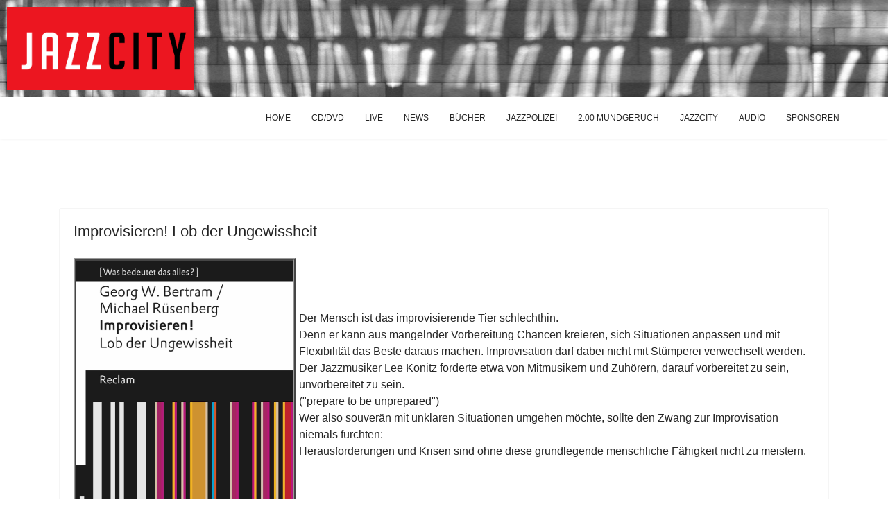

--- FILE ---
content_type: text/html; charset=utf-8
request_url: https://jazzcity.de/index.php/links
body_size: 6492
content:

<!doctype html>
<html lang="de-de" dir="ltr">
	<head>
		
		<meta name="viewport" content="width=device-width, initial-scale=1, shrink-to-fit=no">
		<meta charset="utf-8">
	<meta name="description" content="Jazzcity ist ein kritisches Forum für Jazzmusik, in der Nachfolge der legendären Radiosendung auf WDR 5. von Michael Rüsenberg">
	<meta name="generator" content="Joomla! - Open Source Content Management">
	<title>LINKS</title>
	<link href="/index.php/links?format=feed&amp;type=rss" rel="alternate" type="application/rss+xml" title="LINKS">
	<link href="/index.php/links?format=feed&amp;type=atom" rel="alternate" type="application/atom+xml" title="LINKS">
	<link href="/images/favicon.ico" rel="icon" type="image/vnd.microsoft.icon">
	<link href="https://jazzcity.de/index.php/component/finder/search?format=opensearch&amp;Itemid=132" rel="search" title="OpenSearch jazzcity" type="application/opensearchdescription+xml">
<link href="/media/vendor/awesomplete/css/awesomplete.css?1.1.7" rel="stylesheet">
	<link href="/media/vendor/joomla-custom-elements/css/joomla-alert.min.css?0.4.1" rel="stylesheet">
	<link href="/plugins/system/jce/css/content.css?badb4208be409b1335b815dde676300e" rel="stylesheet">
	<link href="/templates/shaper_helixultimate/css/bootstrap.min.css" rel="stylesheet">
	<link href="/plugins/system/helixultimate/assets/css/system-j4.min.css" rel="stylesheet">
	<link href="/templates/shaper_helixultimate/css/template.css" rel="stylesheet">
	<link href="/templates/shaper_helixultimate/css/presets/default.css" rel="stylesheet">
	<link href="/templates/shaper_helixultimate/css/custom.css" rel="stylesheet">
	<style>.bot1, .bot2, .bot3{  border-right: 1px solid #ffffff;}
.searcher{
padding-top:10px;}</style>
	<style>body{font-family: 'Tahoma', sans-serif;font-size: 16px;text-decoration: none;}
</style>
	<style>h1{font-family: 'Arial', sans-serif;text-decoration: none;}
</style>
	<style>.sp-megamenu-parent > li > a, .sp-megamenu-parent > li > span, .sp-megamenu-parent .sp-dropdown li.sp-menu-item > a{font-family: 'Tahoma', sans-serif;font-size: 12px;text-decoration: none;}
</style>
	<style>.menu.nav-pills > li > a, .menu.nav-pills > li > span, .menu.nav-pills .sp-dropdown li.sp-menu-item > a{font-family: 'Tahoma', sans-serif;font-size: 12px;text-decoration: none;}
</style>
	<style>.logo-image {height:120px;}.logo-image-phone {height:120px;}</style>
	<style>#sp-section-1{ background-image:url("/images/wall.png");padding:10px; }</style>
	<style>#sp-bottom-menu{ background-color:#dedede; }</style>
<script src="/media/mod_menu/js/menu.min.js?56ce98" type="module"></script>
	<script src="/media/vendor/jquery/js/jquery.min.js?3.7.1"></script>
	<script src="/media/legacy/js/jquery-noconflict.min.js?504da4"></script>
	<script type="application/json" class="joomla-script-options new">{"data":{"breakpoints":{"tablet":991,"mobile":480},"header":{"stickyOffset":"100"}},"joomla.jtext":{"MOD_FINDER_SEARCH_VALUE":"Suche &hellip;","COM_FINDER_SEARCH_FORM_LIST_LABEL":"Search Results","JLIB_JS_AJAX_ERROR_OTHER":"Beim Abrufen von JSON-Daten wurde ein HTTP-Statuscode %s zurückgegeben.","JLIB_JS_AJAX_ERROR_PARSE":"Ein Parsing-Fehler trat bei der Verarbeitung der folgenden JSON-Daten auf:<br \/><code style='color:inherit;white-space:pre-wrap;padding:0;margin:0;border:0;background:inherit;'>%s<\/code>","ERROR":"Fehler","MESSAGE":"Nachricht","NOTICE":"Hinweis","WARNING":"Warnung","JCLOSE":"Schließen","JOK":"OK","JOPEN":"Öffnen"},"finder-search":{"url":"\/index.php\/component\/finder\/?task=suggestions.suggest&format=json&tmpl=component&Itemid=132"},"system.paths":{"root":"","rootFull":"https:\/\/jazzcity.de\/","base":"","baseFull":"https:\/\/jazzcity.de\/"},"csrf.token":"ccdc782a2cc0a98f4c27d45b494f4e33"}</script>
	<script src="/media/system/js/core.min.js?a3d8f8"></script>
	<script src="/media/vendor/bootstrap/js/alert.min.js?5.3.8" type="module"></script>
	<script src="/media/vendor/bootstrap/js/button.min.js?5.3.8" type="module"></script>
	<script src="/media/vendor/bootstrap/js/carousel.min.js?5.3.8" type="module"></script>
	<script src="/media/vendor/bootstrap/js/collapse.min.js?5.3.8" type="module"></script>
	<script src="/media/vendor/bootstrap/js/dropdown.min.js?5.3.8" type="module"></script>
	<script src="/media/vendor/bootstrap/js/modal.min.js?5.3.8" type="module"></script>
	<script src="/media/vendor/bootstrap/js/offcanvas.min.js?5.3.8" type="module"></script>
	<script src="/media/vendor/bootstrap/js/popover.min.js?5.3.8" type="module"></script>
	<script src="/media/vendor/bootstrap/js/scrollspy.min.js?5.3.8" type="module"></script>
	<script src="/media/vendor/bootstrap/js/tab.min.js?5.3.8" type="module"></script>
	<script src="/media/vendor/bootstrap/js/toast.min.js?5.3.8" type="module"></script>
	<script src="/media/system/js/showon.min.js?e51227" type="module"></script>
	<script src="/media/vendor/awesomplete/js/awesomplete.min.js?1.1.7" defer></script>
	<script src="/media/com_finder/js/finder.min.js?755761" type="module"></script>
	<script src="/media/system/js/messages.min.js?9a4811" type="module"></script>
	<script src="/templates/shaper_helixultimate/js/main.js"></script>
	<script>template="shaper_helixultimate";</script>
			</head>
	<body class="site helix-ultimate hu com_content com-content view-category layout-blog task-none itemid-130 de-de ltr layout-fluid offcanvas-init offcanvs-position-right">

		
		
		<div class="body-wrapper">
			<div class="body-innerwrapper">
								<main id="sp-main">
					
<section id="sp-section-1" >

				
	
<div class="row">
	<div id="sp-logo" class="col-lg-12 col-xl-4 "><div class="sp-column "><div class="logo"><a href="/">
				<img class='logo-image '
					srcset='https://jazzcity.de/images/logo.png 1x'
					src='https://jazzcity.de/images/logo.png'
					height='120'
					alt='jazzcity'
				/>
				</a></div></div></div></div>
				
	</section>

<header id="sp-header" >

						<div class="container">
				<div class="container-inner">
			
	
<div class="row">
	<div id="sp-menu" class="col-lg-12 "><div class="sp-column  d-flex align-items-center justify-content-end"><nav class="sp-megamenu-wrapper d-flex" role="navigation" aria-label="navigation"><ul class="sp-megamenu-parent menu-animation-fade-up d-none d-lg-block"><li class="sp-menu-item"><a   href="/index.php"  >HOME</a></li><li class="sp-menu-item"><a   href="/index.php/cd-dvd"  >CD/DVD</a></li><li class="sp-menu-item"><a   href="/index.php/live"  >LIVE</a></li><li class="sp-menu-item"><a   href="/index.php/news"  >NEWS</a></li><li class="sp-menu-item"><a   href="/index.php/buecher"  >BÜCHER</a></li><li class="sp-menu-item"><a   href="/index.php/jazzpolizei"  >JAZZPOLIZEI</a></li><li class="sp-menu-item"><a   href="/index.php/2-mundgeruch"  >2:00 MUNDGERUCH</a></li><li class="sp-menu-item"><a   href="/index.php/jazzcity"  >JAZZCITY</a></li><li class="sp-menu-item"><a   href="/index.php/audio"  >AUDIO</a></li><li class="sp-menu-item"><a   href="/index.php/sponsoren"  >SPONSOREN</a></li></ul><a id="offcanvas-toggler" aria-label="Menu" class="offcanvas-toggler-right offcanvas-toggler-custom d-lg-none" href="#" aria-hidden="true" title="Menu"><div class="burger-icon"><span></span><span></span><span></span></div></a></nav></div></div></div>
							</div>
			</div>
			
	</header>

<section id="sp-main-body" >

										<div class="container">
					<div class="container-inner">
						
	
<div class="row">
	
<div id="sp-component" class="col-lg-12 ">
	<div class="sp-column ">
		<div id="system-message-container" aria-live="polite"></div>


		
		<style>
	.article-list.grid {
		--columns: 2;
	}
</style>

<div class="blog com-content-category-blog">
	
	
	
	
	
	
			<div class="com-content-category-blog__items blog-items items-leading article-list articles-leading">
							<div class="com-content-category-blog__item blog-item article"
					itemprop="blogPost" itemscope itemtype="https://schema.org/BlogPosting">
					

	
<div class="article-body">
    
        <div class="article-header">
                    <h2>
                                                                            Improvisieren! Lob der Ungewissheit                            </h2>
        
        
        
            </div>

    
    
    
    <div class="article-introtext">
        <p><a href="https://www.reclam.de/detail/978-3-15-014164-9/Bertram__Georg_W___Ruesenberg__Michael/Improvisieren___Universal_Bibliothek_"><img src="/images/stories/links/improv-cover.jpg" alt="improv cover" width="320" height="495" style="margin-top: 5px; margin-bottom: 5px; border: 4px ridge #999999; margin-right: 5px; float: left;" /><br style="clear: right;" /></a></p>
<p>&nbsp;</p>
<p>Der Mensch ist das improvisierende Tier schlechthin. <br />Denn er kann aus mangelnder Vorbereitung Chancen kreieren, sich Situationen anpassen und mit Flexibilität das Beste daraus machen. Improvisation darf dabei nicht mit Stümperei verwechselt werden. <br />Der Jazzmusiker Lee Konitz forderte etwa von Mitmusikern und Zuhörern, darauf vorbereitet zu sein, unvorbereitet zu sein. <br />("prepare to be unprepared")<br />Wer also souverän mit unklaren Situationen umgehen möchte, sollte den Zwang zur Improvisation niemals fürchten: <br />Herausforderungen und Krisen sind ohne diese grundlegende menschliche Fähigkeit nicht zu meistern.&nbsp;</p>
<p>&nbsp;</p>
<p>erscheint am 8. Oktober 2021<br />7 Euro bzw 12 Euro (hardcover)<br />plus eBook</p>
<p>&nbsp;</p>
<p>&nbsp;</p>
<p>&nbsp;</p>
<p>&nbsp;</p>
        
            </div>

    </div>


				</div>
					</div>
	
	
										
					<div class="article-list  cols-2">
									<div class="row">
													<div class="col-lg-6">
								<div class="article" itemprop="blogPost" itemscope itemtype="https://schema.org/BlogPosting">
									

	
<div class="article-body">
    
        <div class="article-header">
                    <h2>
                                    Speak Like A Child                            </h2>
        
        
        
            </div>

    
    
    
    <div class="article-introtext">
        <p><a href="https://www.stadtgarten.de/media/category:speak%20like%20a%20child" target="_blank" rel="noopener noreferrer"><img src="/images/stories/links/stadgarten_imgespraech_webimage.jpg" alt="stadgarten imgespraech webimage" width="320" height="212" style="margin: 0px 5px 5px 0px; border: 4px ridge #999999; float: left;" /></a></p>
<p>&nbsp;</p>
<p>Michael R&uuml;senberg&acute;s podcast<br />beim Stadtgarten K&ouml;ln;<br />auch &uuml;ber Spotify und iTunes</p>
        
            </div>

    </div>


								</div>
							</div>
													<div class="col-lg-6">
								<div class="article" itemprop="blogPost" itemscope itemtype="https://schema.org/BlogPosting">
									

	
<div class="article-body">
    
        <div class="article-header">
                    <h2>
                                    Michael Rüsenberg Homepage                            </h2>
        
        
        
            </div>

    
    
    
    <div class="article-introtext">
        <p><a href="http://www.michael-ruesenberg.de" target="_blank" title="Michael R&uuml;senberg Homepage"><img src="/images/stories/links/mr_start.png" alt="mr start" width="250" height="207" style="margin: 5px; border: 3px ridge #999999; float: left;" /><br style="clear: right;" /></a></p>
<p>&nbsp;</p>
<p>&nbsp;</p>
<p>&nbsp;</p>
<p>&nbsp;</p>
<p>&nbsp;</p>
<p>&nbsp;</p>
<p>&nbsp;</p>
<p>&nbsp;</p>
        
            </div>

    </div>


								</div>
							</div>
											</div>
									<div class="row">
													<div class="col-lg-6">
								<div class="article" itemprop="blogPost" itemscope itemtype="https://schema.org/BlogPosting">
									

	
<div class="article-body">
    
        <div class="article-header">
                    <h2>
                                    Gedankensprünge                            </h2>
        
        
        
            </div>

    
    
    
    <div class="article-introtext">
        <p style="text-align: left;"><a href="http://www.gedankenspruenge.net" target="_blank"><img src="/images/stories/links/GS-screenshot.jpg" alt="GS-screenshot" width="254" height="236" style="margin: 5px 5px 0px 0px; border: 3px ridge #999999; float: left;" /><br style="clear: right;" /></a></p>
<p>&nbsp;</p>
<p style="text-align: left;">Michael R&uuml;senberg&acute;s "Salon"<br />in Bonn und Wuppertal</p>
<p>&nbsp;</p>
<p>&nbsp;</p>
<p>&nbsp;</p>
<p>&nbsp;</p>
        
            </div>

    </div>


								</div>
							</div>
													<div class="col-lg-6">
								<div class="article" itemprop="blogPost" itemscope itemtype="https://schema.org/BlogPosting">
									

	
<div class="article-body">
    
        <div class="article-header">
                    <h2>
                                    Realambient                            </h2>
        
        
        
            </div>

    
    
    
    <div class="article-introtext">
        <p><a href="http://www.realambient.de" target="_blank"><img src="/images/stories/links/ra_disks.png" alt="ra_disks" width="250" height="210" style="margin-right: 10px; float: left;" border="0" /></a></p>
<p>&nbsp;</p>
<p>&nbsp;</p>
<p>Michael R&uuml;senberg&acute;s <br />Klangkunst-Seite</p>
<p>&nbsp;</p>
<p>&nbsp;</p>
<p>&nbsp;</p>
        
            </div>

    </div>


								</div>
							</div>
											</div>
							</div>
			
	
        </div>


			</div>
</div>
</div>
											</div>
				</div>
						
	</section>

<section id="sp-bottom-menu" >

						<div class="container">
				<div class="container-inner">
			
	
<div class="row">
	<div id="sp-search" class="col-lg-2 "><div class="sp-column searcher"><div class="sp-module "><div class="sp-module-content">
<form class="mod-finder js-finder-searchform form-search" action="/index.php/component/finder/search?Itemid=132" method="get" role="search">
    <label for="mod-finder-searchword141" class="visually-hidden finder">Suchen</label><input type="text" name="q" id="mod-finder-searchword141" class="js-finder-search-query form-control" value="" placeholder="Suche &hellip;">
            <input type="hidden" name="Itemid" value="132"></form>
</div></div></div></div><div id="sp-menu" class="col-lg-10 "><div class="sp-column "><nav class="sp-megamenu-wrapper d-flex" role="navigation" aria-label="navigation"><ul class="sp-megamenu-parent menu-animation-fade-up d-none d-lg-block"><li class="sp-menu-item"><a   href="/index.php"  >HOME</a></li><li class="sp-menu-item"><a   href="/index.php/cd-dvd"  >CD/DVD</a></li><li class="sp-menu-item"><a   href="/index.php/live"  >LIVE</a></li><li class="sp-menu-item"><a   href="/index.php/news"  >NEWS</a></li><li class="sp-menu-item"><a   href="/index.php/buecher"  >BÜCHER</a></li><li class="sp-menu-item"><a   href="/index.php/jazzpolizei"  >JAZZPOLIZEI</a></li><li class="sp-menu-item"><a   href="/index.php/2-mundgeruch"  >2:00 MUNDGERUCH</a></li><li class="sp-menu-item"><a   href="/index.php/jazzcity"  >JAZZCITY</a></li><li class="sp-menu-item"><a   href="/index.php/audio"  >AUDIO</a></li><li class="sp-menu-item"><a   href="/index.php/sponsoren"  >SPONSOREN</a></li></ul><a id="offcanvas-toggler" aria-label="Menu" class="offcanvas-toggler-right offcanvas-toggler-custom d-lg-none" href="#" aria-hidden="true" title="Menu"><div class="burger-icon"><span></span><span></span><span></span></div></a></nav></div></div></div>
							</div>
			</div>
			
	</section>

<section id="sp-bottom" >

						<div class="container">
				<div class="container-inner">
			
	
<div class="row">
	<div id="sp-bottom1" class="col-lg-3 "><div class="sp-column bot1"><div class="sp-module "><div class="sp-module-content"><ul class="mod-menu mod-list menu">
<li class="item-129"><a href="/index.php/kontakt" >KONTAKT</a></li><li class="item-130 current active"><a href="/index.php/links" aria-current="page">LINKS</a></li><li class="item-131"><a href="/index.php/impressum" >IMPRESSUM</a></li><li class="item-304"><a href="/index.php/datenschutzerklaerung" >DATENSCHUTZERKLÄRUNG</a></li></ul>
</div></div></div></div><div id="sp-bottom2" class="col-lg-3 d-none d-sm-none d-md-block"><div class="sp-column bot2"><div class="sp-module "><h3 class="sp-module-title">News</h3><div class="sp-module-content"><ul class="mod-articlescategory category-module mod-list">
                    <li>
                                    <a href="/index.php/news/3247-ralph-towner-1940-2025" class="mod-articles-category-title ">Ralph Towner, 1940-2026</a>    
    
    
    
    
    
    
    </li>
<li>
                                    <a href="/index.php/news/3246-the-bad-plus-is-over" class="mod-articles-category-title ">The Bad Plus is over</a>    
    
    
    
    
    
    
    </li>
<li>
                                    <a href="/index.php/news/3242-monheim-triennale-aus" class="mod-articles-category-title ">Monheim Triennale - Aus</a>    
    
    
    
    
    
    
    </li>
<li>
                                    <a href="/index.php/news/3241-billy-hart-goes-political" class="mod-articles-category-title ">Billy Hart goes political</a>    
    
    
    
    
    
    
    </li>
<li>
                                    <a href="/index.php/news/3236-michal-urbaniak-1943-2025" class="mod-articles-category-title ">Michal Urbaniak, 1943-2025</a>    
    
    
    
    
    
    
    </li>
<li>
                                    <a href="/index.php/news/3234-marilyn-mazur-1955-2025" class="mod-articles-category-title ">Marilyn Mazur, 1955-2025</a>    
    
    
    
    
    
    
    </li>
<li>
                                    <a href="/index.php/news/3232-phil-upchurch-1941-2025" class="mod-articles-category-title ">Phil Upchurch, 1941-2025</a>    
    
    
    
    
    
    
    </li>
<li>
                                    <a href="/index.php/news/3225-applaus-applaus-2" class="mod-articles-category-title ">Applaus &quot;Applaus&quot;</a>    
    
    
    
    
    
    
    </li>
    </ul>
</div></div></div></div><div id="sp-bottom3" class="col-lg-3 d-none d-sm-none d-md-block"><div class="sp-column bot3"><div class="sp-module "><h3 class="sp-module-title">CD/DVD</h3><div class="sp-module-content"><ul class="mod-articleslatest latestnews mod-list">
    <li itemscope itemtype="https://schema.org/Article">
        <a href="/index.php/2025/3239-divr-live-at-cully-jazz" itemprop="url">
            <span itemprop="name">
                DIVR Live at Cully Jazz            </span>
            <span>29. Dezember 2025</span>
        </a>
    </li>
    <li itemscope itemtype="https://schema.org/Article">
        <a href="/index.php/2025/3235-knobil-knobilive-in-cully-jazz" itemprop="url">
            <span itemprop="name">
                KNOBIL Knobilive in Cully Jazz            </span>
            <span>20. Dezember 2025</span>
        </a>
    </li>
    <li itemscope itemtype="https://schema.org/Article">
        <a href="/index.php/2025/3233-miguel-zenon-quartet-vanguardia-subterranea" itemprop="url">
            <span itemprop="name">
                MIGUEL ZENÓN QUARTET Vanguardia Subterránea            </span>
            <span>14. Dezember 2025</span>
        </a>
    </li>
    <li itemscope itemtype="https://schema.org/Article">
        <a href="/index.php/2025/3224-chick-corea-brian-blade-christian-mcbride-trilogy-3" itemprop="url">
            <span itemprop="name">
                CHICK COREA, BRIAN BLADE, CHRISTIAN MCBRIDE Trilogy 3            </span>
            <span>21. November 2025</span>
        </a>
    </li>
    <li itemscope itemtype="https://schema.org/Article">
        <a href="/index.php/2025/3220-fred-frith-maria-portugal-matter" itemprop="url">
            <span itemprop="name">
                FRED FRITH, MARIÁ PORTUGAL Matter            </span>
            <span>06. November 2025</span>
        </a>
    </li>
</ul>
</div></div></div></div><div id="sp-bottom4" class="col-lg-3 d-none d-sm-none d-md-block"><div class="sp-column bot4"><div class="sp-module "><h3 class="sp-module-title">2:00 Mundgeruch</h3><div class="sp-module-content"><ul class="mod-articleslatest latestnews mod-list">
    <li itemscope itemtype="https://schema.org/Article">
        <a href="/index.php/mg-2025/3184-koeln-kermani-koeln-concert" itemprop="url">
            <span itemprop="name">
                Köln > Kermani > Köln Concert            </span>
            <span>24. August 2025</span>
        </a>
    </li>
    <li itemscope itemtype="https://schema.org/Article">
        <a href="/index.php/mg-2025/3172-bye-bye-african-american-music" itemprop="url">
            <span itemprop="name">
                Bye bye African-American (Music)?            </span>
            <span>28. Juli 2025</span>
        </a>
    </li>
    <li itemscope itemtype="https://schema.org/Article">
        <a href="/index.php/mg-2025/3118-passt-die-dju-in-drei-seiten-koalititonsvertrag" itemprop="url">
            <span itemprop="name">
                Passt der Jazz in drei Seiten Koalitionsvertrag?            </span>
            <span>27. Februar 2025</span>
        </a>
    </li>
    <li itemscope itemtype="https://schema.org/Article">
        <a href="/index.php/2024/3050-thats-jazz-thats-feuilleton-50" itemprop="url">
            <span itemprop="name">
                That´s Jazz? - That´s Feuilleton! (50)            </span>
            <span>27. September 2024</span>
        </a>
    </li>
    <li itemscope itemtype="https://schema.org/Article">
        <a href="/index.php/2024/3001-muenchner-gschichten-der-jazzgeschichtsphilosophie-20" itemprop="url">
            <span itemprop="name">
                Münchner G´schichten der Jazzgeschichtsphilosophie (20)            </span>
            <span>04. Mai 2024</span>
        </a>
    </li>
</ul>
</div></div></div></div></div>
							</div>
			</div>
			
	</section>

<footer id="sp-footer" >

						<div class="container">
				<div class="container-inner">
			
	
<div class="row">
	<div id="sp-footer1" class="col-lg-12 "><div class="sp-column "><span class="sp-copyright">© 2026 by Michael Rüsenberg</span></div></div></div>
							</div>
			</div>
			
	</footer>
				</main>
			</div>
		</div>

		<!-- Off Canvas Menu -->
		<div class="offcanvas-overlay"></div>
		<!-- Rendering the offcanvas style -->
		<!-- If canvas style selected then render the style -->
		<!-- otherwise (for old templates) attach the offcanvas module position -->
					<div class="offcanvas-menu left-1 offcanvas-arrow-right" tabindex="-1" inert>
	<div class="d-flex align-items-center justify-content-between p-3 pt-4">
				<a href="#" class="close-offcanvas" role="button" aria-label="Close Off-canvas">
			<div class="burger-icon" aria-hidden="true">
				<span></span>
				<span></span>
				<span></span>
			</div>
		</a>
	</div>
	
	<div class="offcanvas-inner">
		<div class="d-flex header-modules mb-3">
			
					</div>
		
					<div class="sp-module "><div class="sp-module-content"><ul class="mod-menu mod-list menu">
<li class="item-129"><a href="/index.php/kontakt" >KONTAKT</a></li><li class="item-130 current active"><a href="/index.php/links" aria-current="page">LINKS</a></li><li class="item-131"><a href="/index.php/impressum" >IMPRESSUM</a></li><li class="item-304"><a href="/index.php/datenschutzerklaerung" >DATENSCHUTZERKLÄRUNG</a></li></ul>
</div></div><div class="sp-module "><div class="sp-module-content"><ul class="mod-menu mod-list menu">
<li class="item-132 default active"><a href="/index.php" >HOME</a></li><li class="item-102"><a href="/index.php/cd-dvd" >CD/DVD</a></li><li class="item-126"><a href="/index.php/live" >LIVE</a></li><li class="item-127"><a href="/index.php/news" >NEWS</a></li><li class="item-104"><a href="/index.php/buecher" >BÜCHER</a></li><li class="item-128"><a href="/index.php/jazzpolizei" >JAZZPOLIZEI</a></li><li class="item-103"><a href="/index.php/2-mundgeruch" >2:00 MUNDGERUCH</a></li><li class="item-125"><a href="/index.php/jazzcity" >JAZZCITY</a></li><li class="item-105"><a href="/index.php/audio" >AUDIO</a></li><li class="item-135"><a href="/index.php/sponsoren" >SPONSOREN</a></li></ul>
</div></div>
		
		
		
		
				
		<!-- custom module position -->
		
	</div>
</div>				

		
		

		<!-- Go to top -->
					<a href="#" class="sp-scroll-up" aria-label="Scroll to top"><span class="fas fa-angle-up" aria-hidden="true"></span></a>
					</body>
</html>